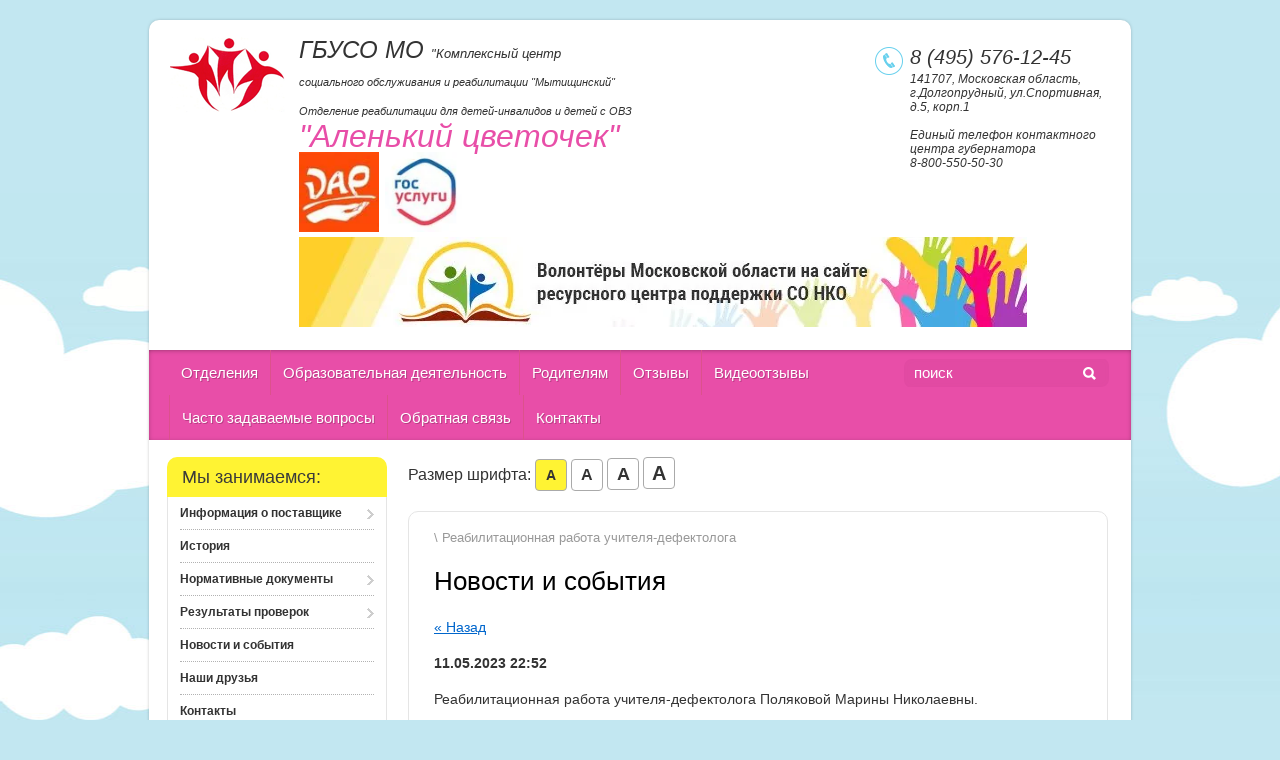

--- FILE ---
content_type: text/html; charset=utf-8
request_url: http://a-cvetok.ru/nashi-novosti/news_post/reabilitacionnaya-rabota-uchitelya-defektologa-11
body_size: 10581
content:
                      <!DOCTYPE html>
<html xmlns="http://www.w3.org/1999/html">
<head>
<meta name="robots" content="all"/>
<meta http-equiv="Content-Type" content="text/html; charset=UTF-8" />
<meta name="description" content="Реабилитационная работа учителя-дефектолога" />
<meta name="keywords" content="Реабилитационная работа учителя-дефектолога" />
<meta name='wmail-verification' content='628794b72b26189cce10866152025234' />
<title>Реабилитационная работа учителя-дефектолога</title>
<!-- assets.top -->
<script src="/g/libs/nocopy/1.0.0/nocopy.for.all.js" ></script>
<!-- /assets.top -->

<link rel="canonical" href="/nashi-novosti/news_post/reabilitacionnaya-rabota-uchitelya-defektologa-11"/><link rel="stylesheet" type="text/css" href="/t/v132/images/styles.less.css">
<link rel="stylesheet" type="text/css" href="/g/css/styles_articles_tpl.css">
<link rel="stylesheet" type="text/css" href="/g/module/megaslider/css/slider.css" />
<link rel="stylesheet" type="text/css" href="/g/module/megaslider/themes/orangeroundedv01/css/slider.css" />
<link rel='stylesheet' type='text/css' href='/shared/highslide-4.1.13/highslide.min.css'/>
<script type='text/javascript' src='/shared/highslide-4.1.13/highslide.packed.js'></script>
<script type='text/javascript'>
hs.graphicsDir = '/shared/highslide-4.1.13/graphics/';
hs.outlineType = null;
hs.showCredits = false;
hs.lang={cssDirection:'ltr',loadingText:'Загрузка...',loadingTitle:'Кликните чтобы отменить',focusTitle:'Нажмите чтобы перенести вперёд',fullExpandTitle:'Увеличить',fullExpandText:'Полноэкранный',previousText:'Предыдущий',previousTitle:'Назад (стрелка влево)',nextText:'Далее',nextTitle:'Далее (стрелка вправо)',moveTitle:'Передвинуть',moveText:'Передвинуть',closeText:'Закрыть',closeTitle:'Закрыть (Esc)',resizeTitle:'Восстановить размер',playText:'Слайд-шоу',playTitle:'Слайд-шоу (пробел)',pauseText:'Пауза',pauseTitle:'Приостановить слайд-шоу (пробел)',number:'Изображение %1/%2',restoreTitle:'Нажмите чтобы посмотреть картинку, используйте мышь для перетаскивания. Используйте клавиши вперёд и назад'};</script>

            <!-- 46b9544ffa2e5e73c3c971fe2ede35a5 -->
            <script src='/shared/s3/js/lang/ru.js'></script>
            <script src='/shared/s3/js/common.min.js'></script>
        <link rel='stylesheet' type='text/css' href='/shared/s3/css/calendar.css' /><link rel="icon" href="/favicon.png" type="image/png">

<script src="/g/libs/jquery/1.9.1/jquery.min.js"></script>
<script type="text/javascript" src="/g/module/megaslider/js/megaslider.jquery.js"></script>
<!--[if lt IE 9]>
<script type="text/javascript" src="http://html5shiv.googlecode.com/svn/trunk/html5.js"></script>
<![endif]-->

<script type="text/javascript" src="/t/v132/images/check-browser.js"></script>
<script type="text/javascript" src="/t/v132/images/main.js"></script>

<script type='text/javascript' src="/g/s3/misc/eventable/0.0.1/s3.eventable.js"></script>
<script type='text/javascript' src="/g/s3/misc/math/0.0.1/s3.math.js"></script>
<script type='text/javascript' src="/g/s3/menu/allin/0.0.2/s3.menu.allin.js"></script>

<script>
$(function(){
	$(".left-menu").s3MenuAllIn({
		type: "dropdown"
	});
});
</script>

</head>
<body>
    <div class="wrapper">
     <div class="wrapper_in">   	
            <header>
                <div class="container">
                    <div class="header-top-line">
                        <div class="left-part">
                                                    <a class="logo" href="http://a-cvetok.ru">
                                <img src="/thumb/2/C49vAilAfnZFpqkitILQDA/116r76/d/logo_0.png" alt="&lt;p&gt;&lt;span data-mce-mark=&quot;1&quot; style=&quot;font-size: 18pt;&quot;&gt;ГБУСО МО&nbsp;&lt;/span&gt;&lt;span style=&quot;font-size: 10pt;&quot;&gt;&quot;Комплексный центр &lt;/span&gt;&lt;br /&gt;
&lt;span style=&quot;font-size: 8pt;&quot;&gt;социального обслуживания и реабилитации &quot;Мытищинский&quot;&lt;/span&gt;&lt;br /&gt;
&lt;span style=&quot;font-size: 8pt;&quot;&gt;Отделение реабилитации для детей-инвалидов и детей с ОВЗ&lt;/span&gt;&lt;/p&gt;

&lt;p&gt;&lt;em style=&quot;color: #e84ea8; font-size: 24pt;&quot;&gt;&quot;Аленький цветочек&quot;&lt;/em&gt;&lt;/p&gt;

&lt;p&gt;&lt;a href=&quot;http://darmosreg.ru/&quot; target=&quot;_blank&quot;&gt;&lt;img alt=&quot;dar&quot; height=&quot;80&quot; src=&quot;/thumb/2/81e9E3bivW14y6GYWAc6_g/90r90/d/dar.jpg&quot; style=&quot;border-width: 0;&quot; width=&quot;80&quot; /&gt;&lt;/a&gt; &lt;a href=&quot;https://www.gosuslugi.ru/&quot; target=&quot;_blank&quot;&gt;&lt;img alt=&quot;gosuslugi_logo&quot; height=&quot;80&quot; src=&quot;/thumb/2/nVdveAohbsg34F1AeVOPUg/90r90/d/gosuslugi_logo.jpg&quot; style=&quot;border-width: 0;&quot; width=&quot;80&quot; /&gt;&lt;/a&gt;&nbsp; &lt;a href=&quot;http://sonko-mosreg.ru/volunteers/&quot; target=&quot;_blank&quot;&gt;&lt;img alt=&quot;28148_208186208190208191208184209143&quot; src=&quot;/d/28148_208186208190208191208184209143.jpg&quot; style=&quot;border-width: 0;&quot; title=&quot;&quot; /&gt;&lt;/a&gt;&lt;/p&gt;" />
                            </a>
                                                    <div class="company-name"><p><span data-mce-mark="1" style="font-size: 18pt;">ГБУСО МО&nbsp;</span><span style="font-size: 10pt;">&quot;Комплексный центр </span><br />
<span style="font-size: 8pt;">социального обслуживания и реабилитации &quot;Мытищинский&quot;</span><br />
<span style="font-size: 8pt;">Отделение реабилитации для детей-инвалидов и детей с ОВЗ</span></p>

<p><em style="color: #e84ea8; font-size: 24pt;">&quot;Аленький цветочек&quot;</em></p>

<p><a href="http://darmosreg.ru/" target="_blank"><img alt="dar" height="80" src="/thumb/2/81e9E3bivW14y6GYWAc6_g/90r90/d/dar.jpg" style="border-width: 0;" width="80" /></a> <a href="https://www.gosuslugi.ru/" target="_blank"><img alt="gosuslugi_logo" height="80" src="/thumb/2/nVdveAohbsg34F1AeVOPUg/90r90/d/gosuslugi_logo.jpg" style="border-width: 0;" width="80" /></a>&nbsp; <a href="http://sonko-mosreg.ru/volunteers/" target="_blank"><img alt="28148_208186208190208191208184209143" src="/d/28148_208186208190208191208184209143.jpg" style="border-width: 0;" title="" /></a></p></div>
                                                    </div>
                        <div class="right-part">
                             <div class="phone-block">
                                 <p style="text-align: left;">8 (495) 576-12-45</p>
                                
                               <div class="email"> <p>141707, Московская область,<br />
г.Долгопрудный, ул.Спортивная,<br />
д.5, корп.1</p>

<p>&nbsp;</p>

<p>Единый телефон контактного центра губернатора<br />
8-800-550-50-30</p></div>
                             </div>
                        </div>
                    </div>
                </div>

                <div class="header-bottom-line">
                    <div class="container">
                        <div class="search-block">
                            <form action="/search" name="" method="get" class="search-container">
                                <div class="field">
                                    <input type="text" name="search" value="поиск" />
                                    <button type="submit"></button>
                                </div>
                            <re-captcha data-captcha="recaptcha"
     data-name="captcha"
     data-sitekey="6LcYvrMcAAAAAKyGWWuW4bP1De41Cn7t3mIjHyNN"
     data-lang="ru"
     data-rsize="invisible"
     data-type="image"
     data-theme="light"></re-captcha></form>
                        </div>
                        
                        <nav>
                        <ul><li><a href="/otdeleniya" >Отделения</a></li><li><a href="/obrazovatelnaya-deyatelnost" >Образовательная деятельность</a></li><li><a href="/roditelyam" >Родителям</a></li><li><a href="/vopros-otvet" >Отзывы</a></li><li><a href="/videootzyvy" >Видеоотзывы</a></li><li><a href="/chasto-zadavaemye-voprosy" >Часто задаваемые вопросы</a></li><li><a href="/obratnaya-svyaz" >Обратная связь</a></li><li><a href="/kontakty" >Контакты</a></li></ul>                        </nav>
                    </div>
                </div>
            </header>

            <section class="main-content">
                <div class="container">
                    <table style="table-layout: fixed;">
                        <tr>
                            <td class="sidebar">

                                <div class="box-titles green-title">Мы занимаемся:</div>
                                <div class="menu-container"><ul class="left-menu"><li><a href="/o-tsentre" >Информация о поставщике</a><ul class="level-2"><li><a href="/data-gosudarstvennoy-registratsii" >Дата государственной регистрации</a></li><li><a href="/ob-uchreditele" >Об учредителе</a></li><li><a href="/mesto-nakhozhdeniya-uchrezhdeniya" >Место нахождения учреждения</a></li><li><a href="/rezhim-i-grafik-raboty" >Режим и график работы</a></li><li><a href="/kontakty-1" >Контакты</a></li><li><a href="/dokumenty-1" >Документы</a><ul class="level-3"><li><a href="/o-protivodeystvii-korruptsii-1" >О противодействии коррупции</a><ul class="level-4"><li><a href="http://a-cvetok.ru/f/antikorrupcionnyj_standart.pdf"  target="_blank">Антикоррупционный стандарт</a></li><li><a href="http://a-cvetok.ru/f/perechen_lic.pdf"  target="_blank">Перечень лиц, связанных с коррупционными рисками</a></li><li><a href="http://a-cvetok.ru/f/polozhenie_ob_uregul_konflikta_interesov.pdf"  target="_blank">Положение о урегулировании</a></li><li><a href="http://a-cvetok.ru/f/prikaz_11_i_34.pdf"  target="_blank">Приказ №11 и №34 о назначении ответственного</a></li><li><a href="http://a-cvetok.ru/d/1041303/d/19tsp-iskh-408_pamyatka_korrupts_narusheniya.pdf"  target="_blank">Что нужно знать о коррупции</a></li><li><a href="http://a-cvetok.ru/f/yurlica_2017.pdf"  target="_blank">Административная ответственность</a></li><li><a href="http://a-cvetok.ru/f/pamyatka_zdravookhraneniye.pdf"  target="_blank">Мы против коррупции в здравоохранении!</a></li></ul></li><li><a href="/ustavnyye-dokumenty" >Устав</a></li><li><a href="/perspektivnyy-plan-razvitiya-tsentra" >Перспективный план развития центра</a><ul class="level-4"><li><a href="/2014-2016-gg" >2014 - 2016 гг.</a></li><li><a href="/2018-2020-gg"  target="_blank">2018 - 2020 гг.</a></li></ul></li><li><a href="/polozhenie-ob-otdelenii" >Положение об отделении</a></li><li><a href="/polozheniye-o-mppk" >Положение о МППК</a></li><li><a href="/poryadok-podachi-i-rassmotreniya-obrashcheniy-poluchateley-uslug" >Порядок подачи и рассмотрения обращений получателей услуг</a></li><li><a href="/politika-obrabotki-i-zashchity-personalnykh-dannykh" >Политика обработки и защиты персональных данных</a></li></ul></li><li><a href="/specialisty-otdeleniya" >Специалисты отделения</a></li><li><a href="/materialno-tekhnicheskoye-obespecheniye" >Материально-техническое обеспечение</a></li><li><a href="/tarify-na-sotsialnyye-uslugi" >Тарифы на социальные услуги</a></li><li><a href="/perechen-uslug" >Перечень предоставляемых услуг</a></li><li><a href="/poryadok-oformleniya-na-reabilitatsiyu" >Порядок оформления на реабилитацию</a><ul class="level-3"><li><a href="/perechen-dokumentov-dlya-predostavleniya-sotsialnykh-uslug" >Перечень документов для предоставления социальных услуг</a></li><li><a href="/poryadok-predostavleniya-sotsialnykh-uslug" >Порядок предоставления социальных услуг</a></li></ul></li><li><a href="/grafik-kursov-reabilitatsii" >График курсов реабилитации</a><ul class="level-3"><li><a href="/2016-god" >2016 год</a></li><li><a href="/2019-god" >2019 год</a></li><li><a href="/2020-god" >2020 год</a></li><li><a href="/2021-god" >2021 год</a></li><li><a href="/2022-god" >2022 год</a></li></ul></li><li><a href="/dogovor-o-predostavlenii-uslug" >Договор о предоставлении услуг</a></li><li><a href="/chislennost-poluchateley-sotsialnykh-uslug" >Численность получателей социальных услуг</a></li><li><a href="/kolichestvo-svobodnykh-mest" >Количество свободных мест</a></li><li><a href="/ob-yem-predostavlyayemykh-uslug-za-schet-byudzhetnykh-assignovaniy" >Объем предоставляемых услуг за счет бюджетных ассигнований</a></li><li><a href="/litsenzii-na-osushchestvleniye-deyatelnosti" >Лицензии на осуществление деятельности</a></li><li><a href="/pravila-vnutrennego-rasporyadka-dlya-poluchateley-uslug" >Правила внутреннего распорядка для получателей услуг</a></li><li><a href="/finansovo-khozyaystvennaya-deyatelnost" >Финансово-хозяйственная деятельность</a></li><li><a href="/uchetnaya-politika" >Учетная политика</a></li></ul></li><li><a href="/istoriya" >История</a></li><li><a href="/normativnyye-dokumenty" >Нормативные документы</a><ul class="level-2"><li><a href="/popechitelskiy-sovet" >Попечительский совет</a><ul class="level-3"><li><a href="/personalnyy-sostav" >Персональный состав</a></li><li><a href="/polozheniye-o-popechitelskom-sovete" >ПОЛОЖЕНИЕ о попечительском совете</a></li></ul></li></ul></li><li><a href="/rezultaty-proverok" >Результаты проверок</a><ul class="level-2"><li><a href="/nezavisimaya-otsenka-kachestva-raboty-uchrezhdeniya" >Независимая оценка качества работы учреждения</a></li><li><a href="/svedeniya-o-rezultatakh-rassmotreniya-rezultatov-nezavisimoy-otsenki-kachestva-okazaniya-sotsialnykh-uslug" >Сведения о результатах рассмотрения результатов независимой оценки качества оказания социальных услуг</a></li><li><a href="/proverka-administrativno-tekhnicheskogo-nadzora" >Проверка административно-технического надзора</a></li><li><a href="/proverka-sanitarno-epidemiologicheskoy-sluzhby" >Проверка санитарно-эпидемиологической службы</a></li><li><a href="/predpisaniye-ministerstva-obrazovaniya" >Предписание Министерства образования</a></li><li><a href="/proverka-pozharnoy-bezopasnosti" >Проверка пожарной безопасности</a></li></ul></li><li class="opened active"><a href="/" >Новости и события</a></li><li><a href="/nashi-druzia" >Наши друзья</a></li><li><a href="/kontakty-2" >Контакты</a></li></ul></div>

                                <div class="box-titles blue-title">Давайте дружить ;)</div>
                                <div class="friends-block">
                                    <ul>
                                    		                             <li><a target="_blank" href="http://vk.com/a_cvetok"><img src="/thumb/2/UkDlzokDVHt-nwVr_ItyVg/28r28/d/logo_78.png" alt="Вконтакте" /> Вконтакте</a></li>
		                     		                             <li><a target="_blank" href="http://ok.ru/group/52719000551647"><img src="/thumb/2/Le7PV-5jUg-kGxbFqBVNBg/28r28/d/icon2_odnoklassniki.png" alt="Одноклассники" /> Одноклассники</a></li>
		                                                         </ul>
                                </div>
				
								                                <div class="box-titles orange-title">Полезные ссылки</div>
                                <div class="sidebar-content stock-block"><p><a href="http://socsp.ru/" id="СоцСлужба Подмосковья" target="_blank">СоцСлужба Подмосковья</a></p>

<p>&nbsp;</p>

<p><a href="http://msr.mosreg.ru/" target="_blank">Министерство СоцРазвития МО</a></p>

<p>&nbsp;</p>

<p><a href="http://socgidmo.ru/" target="_blank">СоцГид Подмосковья</a></p>

<p>&nbsp;</p>

<p><a href="http://dolgoprud.msr.mosreg.ru/" target="_blank">Долгопрудненское УСЗН МСР МО</a></p>

<p>&nbsp;</p>

<p><a href="http://evcmo.ru/" target="_blank">Единый выплатной центр МинСоцРазвития</a></p>

<p>&nbsp;</p>

<p><a href="/f/federalnyy_zakon_ot_28122013_n_442-fz_red_ot_07032018.rtf">Федеральный закон №442-ФЗ от 28.12.2013г.</a></p>

<p>&nbsp;</p>

<p><a href="/f/zakon-mo-ot-04_12_2014_n_162_2014_ozv-redaktsii-ot-29052018.doc">Закон МО №162/2014-ОЗ от 04.12.2014г.</a></p></div>
                                                                				                                <div class="news-block">
                                    <div class="box-titles blue-title">Новости <a href="/nashi-novosti">все</a></div>
                                    <ul class="news-list">
                                                                            <li>
                                            <span>30.12.2025</span>
                                            <a href="/nashi-novosti/news_post/zavershayushchie-god-zanyatiya-uchitelya-defektologa">Завершающие год занятия учителя-дефектолога</a>
                                        </li>
                                                                            <li>
                                            <span>30.12.2025</span>
                                            <a href="/nashi-novosti/news_post/ded-moroz-iz-starshej-gruppy">Дед Мороз из старшей группы</a>
                                        </li>
                                                                            <li>
                                            <span>30.12.2025</span>
                                            <a href="/nashi-novosti/news_post/razvivashki-v-mladshej-gruppe-140">Развивашки в младшей группе</a>
                                        </li>
                                                                            <li>
                                            <span>29.12.2025</span>
                                            <a href="/nashi-novosti/news_post/novogodnie-suveniry-1">Новогодние сувениры</a>
                                        </li>
                                                                            <li>
                                            <span>29.12.2025</span>
                                            <a href="/nashi-novosti/news_post/novogodnij-trening-po-ponedelnikam">Новогодний тренинг по понедельникам</a>
                                        </li>
                                                                        </ul>
                                </div>
								                                <div class="informers">
                                    <div class="informers-cont"><!--LiveInternet counter--><script type="text/javascript"><!--
document.write("<a href='//www.liveinternet.ru/click' "+
"target=_blank><img src='//counter.yadro.ru/hit?t17.1;r"+
escape(document.referrer)+((typeof(screen)=="undefined")?"":
";s"+screen.width+"*"+screen.height+"*"+(screen.colorDepth?
screen.colorDepth:screen.pixelDepth))+";u"+escape(document.URL)+
";"+Math.random()+
"' alt='' title='LiveInternet: показано число просмотров за 24"+
" часа, посетителей за 24 часа и за сегодня' "+
"border='0' width='88' height='31'><\/a>")
//--></script><!--/LiveInternet--></div>
                                </div>
				                            </td>
                            <td class="content-part">
                            	<div class="font-size-selector-wrap">
                            		<span>Размер шрифта:</span>
                            		<strong class="font-size-selector active" data-fz="small">A</strong>
                            		<strong class="font-size-selector" data-fz="middle">A</strong>
                            		<strong class="font-size-selector" data-fz="big">A</strong>
                            		<strong class="font-size-selector" data-fz="bigger">A</strong>
                            	</div>
                                                                <div class="text">
                                    <div class="site-path">
   
 \ Реабилитационная работа учителя-дефектолога
  
  
  
</div>					                                    <h1>Новости и события</h1><style type="text/css">
.n-thumb {float:left; margin:5px;}
</style>

  
  <a href="/">&laquo; Назад</a><br /><br />


  <div>
            
    <b>11.05.2023 22:52</b><br /><br />
        <p>Реабилитационная работа учителя-дефектолога Поляковой Марины Николаевны.</p>

<p><a class="highslide" href="/thumb/2/J42F8_o_B9dTNOOI1fZbmQ/r/d/msg-1566261541-11201.jpg" onclick="return hs.expand(this)"><img alt="msg-1566261541-11201" height="135" src="/thumb/2/mvthOLMcosfPqAR2EE-f0g/180r160/d/msg-1566261541-11201.jpg" style="border-width: 0" width="180" /></a> <a class="highslide" href="/thumb/2/OBNWyQu4SXRgbGkxAPuwpg/r/d/msg-1566261541-11199.jpg" onclick="return hs.expand(this)"><img alt="msg-1566261541-11199" height="160" src="/thumb/2/R6JmkCAB540Lgg590sUEtA/180r160/d/msg-1566261541-11199.jpg" style="border-width: 0" width="120" /></a> <a class="highslide" href="/thumb/2/MMWsqdmyMI_Zp-CftH_cHA/r/d/msg-1566261541-11200.jpg" onclick="return hs.expand(this)"><img alt="msg-1566261541-11200" height="160" src="/thumb/2/n_S393lR5MWZPRFcce3OSQ/180r160/d/msg-1566261541-11200.jpg" style="border-width: 0" width="120" /></a> <a class="highslide" href="/thumb/2/wocF_seZinPSx0AYoy8V9A/r/d/msg-1566261541-11197.jpg" onclick="return hs.expand(this)"><img alt="msg-1566261541-11197" height="160" src="/thumb/2/DPwt70dLfoSnVHgNKOI9KQ/180r160/d/msg-1566261541-11197.jpg" style="border-width: 0" width="120" /></a> <a class="highslide" href="/thumb/2/7UQ_8YjCG0kkH13Y5Lk5_w/r/d/msg-1566261541-11198.jpg" onclick="return hs.expand(this)"><img alt="msg-1566261541-11198" height="135" src="/thumb/2/UuMJRdeoGZR-tryiB53e0g/180r160/d/msg-1566261541-11198.jpg" style="border-width: 0" width="180" /></a>&nbsp;<a class="highslide" href="/thumb/2/egrJvjZ7LINzYRMysi6t8Q/r/d/msg-1566261541-11196.jpg" onclick="return hs.expand(this)"><img alt="msg-1566261541-11196" height="160" src="/thumb/2/1tRrZ0YVgX3Mxr6cJ8viig/180r160/d/msg-1566261541-11196.jpg" style="border-width: 0" width="120" /></a> <a class="highslide" href="/thumb/2/oRw24f8x7zDc-NOE-y16jg/r/d/msg-1566261541-11192.jpg" onclick="return hs.expand(this)"><img alt="msg-1566261541-11192" height="160" src="/thumb/2/rIYVI_PjCvxsbtI5ebNQ9Q/180r160/d/msg-1566261541-11192.jpg" style="border-width: 0" width="120" /></a> <a class="highslide" href="/thumb/2/fd7uSJLkPG6igDCskDDUFA/r/d/msg-1566261541-11193.jpg" onclick="return hs.expand(this)"><img alt="msg-1566261541-11193" height="160" src="/thumb/2/O0vwVadyI3xqWFqc1g4IVQ/180r160/d/msg-1566261541-11193.jpg" style="border-width: 0" width="120" /></a> <a class="highslide" href="/thumb/2/bWa3w3mSs9ZsRLvNqU6hig/r/d/msg-1566261541-11195.jpg" onclick="return hs.expand(this)"><img alt="msg-1566261541-11195" height="135" src="/thumb/2/FuV3fVns8VDsKobOCqAkGQ/180r160/d/msg-1566261541-11195.jpg" style="border-width: 0" width="180" /></a> <a class="highslide" href="/thumb/2/w_sB8j-5nBcSKP6jDEL50g/r/d/msg-1566261541-11194.jpg" onclick="return hs.expand(this)"><img alt="msg-1566261541-11194" height="160" src="/thumb/2/jXReNJ1RNtbDqwFSGHXt8g/180r160/d/msg-1566261541-11194.jpg" style="border-width: 0" width="120" /></a> <a class="highslide" href="/thumb/2/Z-h4431quamdrDxEM6V9og/r/d/msg-1566261541-11202.jpg" onclick="return hs.expand(this)"><img alt="msg-1566261541-11202" height="160" src="/thumb/2/95wLNRuHRcuHp2JGZ4XHBg/180r160/d/msg-1566261541-11202.jpg" style="border-width: 0" width="120" /></a> <a class="highslide" href="/thumb/2/oQNxbW4gUWwpKAcgs0IvXw/r/d/msg-1566261541-11203.jpg" onclick="return hs.expand(this)"><img alt="msg-1566261541-11203" height="160" src="/thumb/2/opEzKXtNJ7NLjJQCg5jYZA/180r160/d/msg-1566261541-11203.jpg" style="border-width: 0" width="120" /></a> <a class="highslide" href="/thumb/2/3_9M2MQtQFzhv0col9uZdw/r/d/msg-1566261541-11207.jpg" onclick="return hs.expand(this)"><img alt="msg-1566261541-11207" height="160" src="/thumb/2/2ePWYXacxVom0ACkMXje6Q/180r160/d/msg-1566261541-11207.jpg" style="border-width: 0" width="120" /></a> <a class="highslide" href="/thumb/2/WEYWRyDl-F59QxnU-ZyIBg/r/d/msg-1566261541-11204.jpg" onclick="return hs.expand(this)"><img alt="msg-1566261541-11204" height="160" src="/thumb/2/W1wDsVzmmSQmt0mjo5iHKQ/180r160/d/msg-1566261541-11204.jpg" style="border-width: 0" width="120" /></a> <a class="highslide" href="/thumb/2/8g1dOUVQ1s9YHhZvIJWR4Q/r/d/msg-1566261541-11205.jpg" onclick="return hs.expand(this)"><img alt="msg-1566261541-11205" height="135" src="/thumb/2/stK1Un93Ns2C_ErOtusr5g/180r160/d/msg-1566261541-11205.jpg" style="border-width: 0" width="180" /></a> <a class="highslide" href="/thumb/2/EQc1uCybwXR_xe703YGOcg/r/d/msg-1566261541-11206.jpg" onclick="return hs.expand(this)"><img alt="msg-1566261541-11206" height="160" src="/thumb/2/uE8yHkj9DWBs4XhpgSu00w/180r160/d/msg-1566261541-11206.jpg" style="border-width: 0" width="120" /></a> <a class="highslide" href="/thumb/2/e7ZAhrbEObhBYa5ty15bRA/r/d/msg-1566261541-11209.jpg" onclick="return hs.expand(this)"><img alt="msg-1566261541-11209" height="160" src="/thumb/2/c_9_ivV6IwOJxdXO3pwKZA/180r160/d/msg-1566261541-11209.jpg" style="border-width: 0" width="120" /></a> <a class="highslide" href="/thumb/2/IvEg8yWAW9FKY2la_qnvnw/r/d/msg-1566261541-11210.jpg" onclick="return hs.expand(this)"><img alt="msg-1566261541-11210" height="160" src="/thumb/2/kVHz0UpPFd1RjT1fRaL34g/180r160/d/msg-1566261541-11210.jpg" style="border-width: 0" width="120" /></a> <a class="highslide" href="/thumb/2/ikWXsFit1IGIMjDZyZSHfw/r/d/msg-1566261541-11208.jpg" onclick="return hs.expand(this)"><img alt="msg-1566261541-11208" height="160" src="/thumb/2/B5A4EBlZu0Fb0dHu6InFnw/180r160/d/msg-1566261541-11208.jpg" style="border-width: 0" width="120" /></a> <a class="highslide" href="/thumb/2/aQ1WI9wsB1gIVPp6chE44Q/r/d/msg-1566261541-11211.jpg" onclick="return hs.expand(this)"><img alt="msg-1566261541-11211" height="135" src="/thumb/2/PH1aKvG2thGoywlYR0YH1A/180r160/d/msg-1566261541-11211.jpg" style="border-width: 0" width="180" /></a></p>
        <br clear="all" />
  </div>
                    <script src="/shared/misc/comments.js" type="text/javascript" language="javascript" charset="utf-8"></script>

<h2 style="float:left;">Комментарии</h2>
<br clear="all" />



<p>Комментариев пока нет</p>



Пожалуйста, авторизуйтесь, чтобы оставить комментарий.<br /><br />
<form action="/vkhod/login" method="post">
    <fieldset>
    <legend>Авторизация</legend>
<div>Введите Ваш логин или e-mail:</div>
<span><input type="text" name="login" class="reg_text" value="" /></span><br clear="all" />
<div>Пароль :</div>
    <div>
      <input type="password" name="password" />
        <input type="checkbox" onclick="this.value=(this.value=='0'?'1':'0');" value="0" name="remember" /> запомнить
    </div>
    <input type="submit" class="reg_button" value="Войти" /><br clear="all" />
    
    <div>
      <a href="/vkhod/register">Регистрация</a>      <a href="/vkhod/forgot_password">Забыли пароль?</a>
    </div>
    </fieldset>
<re-captcha data-captcha="recaptcha"
     data-name="captcha"
     data-sitekey="6LcYvrMcAAAAAKyGWWuW4bP1De41Cn7t3mIjHyNN"
     data-lang="ru"
     data-rsize="invisible"
     data-type="image"
     data-theme="light"></re-captcha></form>
                        




</div>
                            </td>
                        </tr>
                    </table>
                </div>
            </section>
        </div>    
        <div class="empty"></div>
    </div>
    <footer>
        <a class="go-up" href="#"></a>
        <div class="container">
		<ul class="footer-menu">	<li><a href="/otdeleniya">Отделения</a></li>	<li><a href="/obrazovatelnaya-deyatelnost">Образовательная деятельность</a></li>	<li><a href="/roditelyam">Родителям</a></li>	<li><a href="/vopros-otvet">Отзывы</a></li>	<li><a href="/videootzyvy">Видеоотзывы</a></li>	<li><a href="/chasto-zadavaemye-voprosy">Часто задаваемые вопросы</a></li>	<li><a href="/obratnaya-svyaz">Обратная связь</a></li>	<li><a href="/kontakty">Контакты</a></li></ul>

            <div class="bottom-line">

                <div class="right-place">
                    <div class="order-site"><span style='font-size:14px;' class='copyright'><a href="http://megagroup.ru" target="_blank" class="copyright" rel="nofollow"><img src="/g/mlogo/svg/sozdanie-saitov-megagrupp-dark.svg" alt="Наши сайты работают по всей стране"></a></span></div>
                </div>
                                <div class="two-blocks">
                    <div class="social-block">
                        <p>Мы в сети:</p>
                        <ul class="social-icons">
                             	                             <li><a target="_blank" href="http://vk.com/a_cvetok"><img src="/thumb/2/z6On9KUpAee6EjntOlf99w/16r16/d/logo_78.png" alt="Вконтакте" /></a></li>
	                     	                             <li><a target="_blank" href="http://ok.ru/group/52719000551647"><img src="/thumb/2/MpHYNnUB9Zds9HxCpMaurg/16r16/d/icon2_odnoklassniki.png" alt="Одноклассники" /></a></li>
	                                              </ul>
                    </div>
                </div>
                                <div class="left-place">
                    <address>
                        <p>141707, Московская область,<br />
г.Долгопрудный, ул.Спортивная, д.5, корп.1<br />
8 (495) 576-12-45</p>
                                            </address>
                </div>

            </div>
        </div>
    </footer>

<!-- assets.bottom -->
<!-- </noscript></script></style> -->
<script src="/my/s3/js/site.min.js?1768462484" ></script>
<script src="/my/s3/js/site/defender.min.js?1768462484" ></script>
<script src="https://cp.onicon.ru/loader/57b708d7286688a2408b4597.js" data-auto async></script>
<script >/*<![CDATA[*/
var megacounter_key="41ab461cf3c656a93bc04fddf7e92bcb";
(function(d){
    var s = d.createElement("script");
    s.src = "//counter.megagroup.ru/loader.js?"+new Date().getTime();
    s.async = true;
    d.getElementsByTagName("head")[0].appendChild(s);
})(document);
/*]]>*/</script>
<script >/*<![CDATA[*/
$ite.start({"sid":1036577,"vid":1041303,"aid":1233212,"stid":4,"cp":21,"active":true,"domain":"a-cvetok.ru","lang":"ru","trusted":false,"debug":false,"captcha":3});
/*]]>*/</script>
<!-- /assets.bottom -->
</body>
</html>

--- FILE ---
content_type: application/javascript
request_url: http://a-cvetok.ru/t/v132/images/main.js
body_size: 1613
content:
$(function(){

$('.slider').megaSlider({
		animation : 'slideLeft'
});

/* Placeholder */

    if($.browser.msie){
        $('.search-block input').attr('value','поиск');
        $('.search-block input').focus(function(){
            if($(this).val() == 'поиск'){
                $(this).val('');
            }
        });

        $('.search-block input').blur(function(){
            if($(this).val() == ''){
                $(this).val('поиск');
            }
        });
    }

    $('.go-up').on('click', function(){

        $('html, body').animate({scrollTop : 0},800);

        return false;
    });

/* - Placeholder */

/* + Simple slider for next prev button only */

    var Slider = {
        _options: {},
        currentIndex: 0,
        maxIndex: 0,
        iid: null,
        init: function() {
            var options = $.extend({
                wrapSelector: '.slider-block ul', /* what is move element?*/
                sliderSelector: '.slider-block',       /* what is slide wrapper?*/
                elementSelector: '.slider-block ul li',     /* what inside elements?*/
                duration: 1000,
                sleep: 3000,
                nextSelector: '.next-slide', /*Controls btn next*/
                prevSelector: '.prev-slide'   /*Controls btn prev*/
            }, this._options), text, elements;

            this._options = options;

            elements = $(options.elementSelector);
            this.elementWidth = elements.eq(0).outerWidth(true);
            this.maxIndex = elements.length;
            this.wrap = $(options.wrapSelector);


            if (elements.get(0)) {
                text = this.wrap.html();
                this.wrap.html(text + text + text).css('margin-left', -this.maxIndex * this.elementWidth);

                this.enableAuto();

                $(options.sliderSelector).hover(function() {
                    Slider.disableAuto();
                }, function() {
                    Slider.enableAuto();
                });

                $(options.nextSelector).click(function() {
                    if (Slider.wrap.is(':animated')) {
                        return false;
                    }
                    Slider.next();
                });

                $(options.prevSelector).click(function() {
                    if (Slider.wrap.is(':animated')) {
                        return false;
                    }
                    Slider.prev();
                });
            }
        },
        enableAuto: function() {
            this.iid = window.setInterval(function() {
                Slider.next();
            }, this._options.sleep);
        },
        disableAuto: function() {
            window.clearInterval(this.iid);
        },

        next: function() {
            this.currentIndex = this.getNextIndex();
            this.wrap.animate({
                'margin-left': -this.elementWidth * this.currentIndex - this.maxIndex * this.elementWidth
            }, this._options.duration, function() {
                var slider = Slider;
                if (slider.currentIndex > slider.maxIndex - 1) {
                    slider.currentIndex = 0;
                    slider.wrap.css('margin-left', -slider.maxIndex * slider.elementWidth);
                }
            });
        },

        prev: function() {
            this.currentIndex = this.getPrevIndex();
            this.wrap.animate({
                'margin-left': -this.elementWidth * this.currentIndex - this.maxIndex * this.elementWidth
            }, this._options.duration, function() {
                var slider = Slider;
                if (slider.currentIndex <= -slider.maxIndex) {
                    slider.currentIndex = 0;
                    slider.wrap.css('margin-left', -slider.maxIndex * slider.elementWidth);
                }
            });
        },

        getNextIndex: function() {
            var i = this.currentIndex + 1;
            if (i > this.maxIndex + 1) {
                i = 0;
            }
            return i;
        },
        getPrevIndex: function() {
            var i = this.currentIndex - 1;
            if (i < -this.maxIndex) {
                i = 0;
            }
            return i;
        }
    }

    $(function() {
        Slider.init();
    });

/* - Simple slider for next prev button only  */

$('.bottom-line-two a').on('click', function(){
    $(window).scrollTop(0);

    return false;
});

var inp = $('.search-block .search-container > .field input');

inp.focus(function(){
  if (this.value=='поиск') this.value=''
$(this).removeClass('place-color');
  });
inp.blur(function(){
if (this.value=='') {
this.value='поиск';
  $(this).addClass('place-color');
}
  });
$('.search-container').submit(function () {
		if (this.search.value == 'поиск') this.search.value = '';
return true;
  });
if (inp.val() == 'поиск') {inp.addClass('place-color')};

var fontSizeSelectors = $('.font-size-selector');

if (fontSizeSelectors) {
	var htmlBody = $('body');
	
	var siteFontSize = readCookie('site-font-size');
	
	if (siteFontSize) {
		htmlBody.attr('data-font-size', siteFontSize);
		fontSizeSelectors.removeClass('active').filter('[data-fz="'+siteFontSize+'"]').addClass('active');
	};
	
	fontSizeSelectors.on('click', function() {
		var thisFZ = $(this);
		var fontSizeVal = thisFZ.attr('data-fz');
		
		fontSizeSelectors.removeClass('active');
		thisFZ.addClass('active');
		
		htmlBody.attr('data-font-size', fontSizeVal);
		
		createCookie('site-font-size', fontSizeVal, 30);
	});
};

});

--- FILE ---
content_type: text/javascript
request_url: http://counter.megagroup.ru/41ab461cf3c656a93bc04fddf7e92bcb.js?r=&s=1280*720*24&u=http%3A%2F%2Fa-cvetok.ru%2Fnashi-novosti%2Fnews_post%2Freabilitacionnaya-rabota-uchitelya-defektologa-11&t=%D0%A0%D0%B5%D0%B0%D0%B1%D0%B8%D0%BB%D0%B8%D1%82%D0%B0%D1%86%D0%B8%D0%BE%D0%BD%D0%BD%D0%B0%D1%8F%20%D1%80%D0%B0%D0%B1%D0%BE%D1%82%D0%B0%20%D1%83%D1%87%D0%B8%D1%82%D0%B5%D0%BB%D1%8F-%D0%B4%D0%B5%D1%84%D0%B5%D0%BA%D1%82%D0%BE%D0%BB%D0%BE%D0%B3%D0%B0&fv=0,0&en=1&rld=0&fr=0&callback=_sntnl1768602017716&1768602017716
body_size: 198
content:
//:1
_sntnl1768602017716({date:"Fri, 16 Jan 2026 22:20:17 GMT", res:"1"})